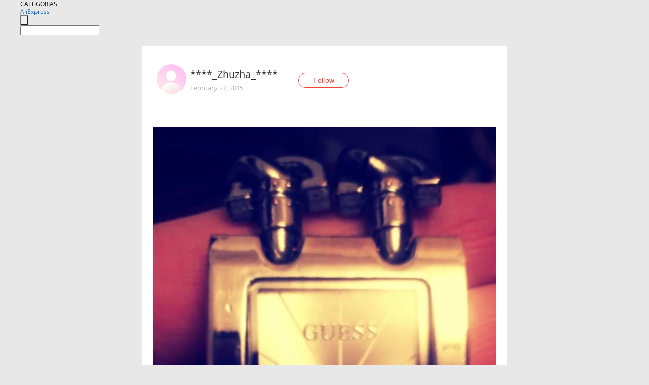

--- FILE ---
content_type: text/html;charset=UTF-8
request_url: https://www.aliexpress.com/star/ru/d-article-2805030156.html
body_size: 6354
content:
<!doctype html>
<html xmlns:og="http://ogp.me/ns#" xmlns:fb="http://www.facebook.com/2008/fbml">
<head>
    <meta charset="utf-8" />
    <meta http-equiv="Content-Type" content="text/html; charset=utf-8">
            <meta name="keywords" content="Часики просто замечательные! У">
    
            <meta name="description" content="Часики просто замечательные! Уже полгода верно подсказывают мне время. Пришли без дефектов и царапин. Тяжёленькие, смотрятся очень хорошо. К сожалению, ссылка у" />
        <meta name="google-translate-customization" content="8daa66079a8aa29e-f219f934a1051f5a-ge19f8e1eaa3bf94b-e"/>
            <title>Часики просто замечательные! У - Aliexpress</title>
                                                
           <meta name="data-spm" content="a2g1i">
    
    
                <link rel="alternate" media="only screen and (max-width: 640px)" href="https://star.aliexpress.com/post/2805030156"/>    
                <link rel="canonical" href="https://star.aliexpress.com/post/2805030156">     
    
    
           <meta property="og:title" content="#AliExpress" />
   <meta name="twitter:title" content="#AliExpress" />

   <meta property="og:description" content="Smarter Shopping, Better Living!  Aliexpress.com" />
   <meta name="twitter:description" content="Smarter Shopping, Better Living!  Aliexpress.com" />

   <meta property="og:image" content="https://ae-pic-a1.aliexpress-media.com/kf/UT8OK7lXhRXXXagOFbXO.jpg" />
   <meta name="twitter:image" content="https://ae-pic-a1.aliexpress-media.com/kf/UT8OK7lXhRXXXagOFbXO.jpg" />

   <meta property="og:image:width" content="711" />

   <meta property="og:image:height" content="1246" />

<meta property="og:url" content="https://star.aliexpress.com/post/2805030156?type=1" />

<meta property="og:type" content="article" />

<meta name="twitter:card" content="summary" />
    <meta name="viewport" content="width=device-width, initial-scale=1.0, maximum-scale=1.0, user-scalable=no" />
    <link rel="shortcut icon" href="//ae01.alicdn.com/images/eng/wholesale/icon/aliexpress.ico" type="image/x-icon"/>

    <link rel="stylesheet" type="text/css" href="//i.alicdn.com/ae-ugc/common/pc/??main.css?t=982704" />

    <script src="//i.alicdn.com/ae-global/atom/??atom.js?t=982704" data-locale="en_US"></script>
    <script src="//i.alicdn.com/ae-ugc/??hashmap.js?t=982704"></script>

        <script src="//aeu.alicdn.com/ctl/ctl.js" type="text/javascript" data-env="us"></script>
<script crossorigin type="text/javascript"  data-version="" src="//i.alicdn.com/ae-ugc/collection/pc/article/v2/??article.js?t=982704" async defer></script>



</head>
<body data-locale="" data-spm="10719911"><script>
with(document)with(body)with(insertBefore(createElement("script"),firstChild))setAttribute("exparams","userid=&aplus&ali_beacon_id=&ali_apache_id=&ali_apache_track=&ali_apache_tracktmp=&dmtrack_c={}&hn=ae%2dugc%2dweb%2df033065014085%2esg52&asid=AQAAAACkxW5plvtjLwAAAADPjHjzWyd5Eg==&sidx=0",id="beacon-aplus",src="//assets.alicdn.com/g/alilog/??aplus_plugin_aefront/index.js,mlog/aplus_int.js")
</script>
    <script>
    !(function (c, b, d, a) {
        c[a] || (c[a] = {});
        c[a].config = {
            pid: "f1fxt4k42w@c5477aa275899fd",
            appType: "web",
            imgUrl: "https://retcode-us-west-1.arms.aliyuncs.com/r.png?",
            sendResource: true,
            enableLinkTrace: true,
            behavior: true,
            ignore: {
                ignoreApis: [function (str) {
                    return !(/aliexpress/.test(str));
                }]
            }
        };
        with (b) with (body) with (insertBefore(createElement("script"), firstChild)) setAttribute("crossorigin", "", src = d)
    })(window, document, "https://g.alicdn.com/retcode/cloud-sdk/bl.js", "__bl");
</script>
    <input type="hidden" id="web-info:ws-reg-ori" value="detail" />
<input type="hidden" id="userDeviceType" value="" />
<input type="hidden" id="userCountryCode" value="US"/>
<input type="hidden" id="userCountryName" value="United States"/>
<input type="hidden" id="isResponstiveHeader" value="true"/>
<input type="hidden" id="month" value="1"/>
<input type="hidden" id="day" value="19"/>

    <input type="hidden" id="isSeller" value="false"/>

    <dsi src="https://cdp.aliexpress.com/60.htm"></dsi>


<script type="text/javascript">
    var headerConfig = {
        locale: "en_US",
        site: "glo"
    }
</script>


            <esi:include src="https://common.aliexpress.com/aeregion/aliexpress.com/common/@langField/me-lighthouse-header.htm?locale=en_US" ttl="500s"/>
    
<div class="header header-outer-container" id="header" data-spm="1000002">
    <div class="header-wrap container">
                    <div class="hm-left">
                    <div class="header-categories" id="header-categories">
                <span class="categories-title">CATEGORIAS</span>
                <i class="balloon-arrow"></i>
            </div>
                                                <div class="site-logo inside-page-logo">
                        <a href="//www.aliexpress.com/"><span class="logo-base">AliExpress</span></a>
                    </div>
                                    </div>
        <div class="hm-right">
        	                        <esi:include src="https://common.aliexpress.com/aeregion/aliexpress.com/common/@langField/ae-header.htm?locale=en_US" ttl="500s"/>
            </div>
        <div class="hm-middle">
            <form id="form-searchbar" class="searchbar-form" action="/wholesale" method="get">
                <input type="hidden" id="catId" name="catId" value="0" />
                <input type="hidden" id="historyTab" />
                <input type="hidden" id="historySearchInput" />
                <input type="hidden" id="historySearchCountry" />
                <input type="hidden" id="initiative_id" name="initiative_id" value="" />
                                                                                                                                                    <div class="searchbar-operate-box">
                                                <div id="search-cate" class="search-category hidden-sm">
                                                    <div class="search-cate-title"><span id="search-category-value" class="search-category-value"></span></div>
                        </div>
                        <input type="submit" class="search-button" value=""/>
                    </div>
                                <div class="search-key-box">
                                    <input type="text" placeholder="" maxlength="50" autocomplete="off" value="" name="SearchText" class="search-key" id="search-key" />
                                </div>
            </form>
                    </div>
    </div>
</div>

    <link rel="stylesheet" type="text/css" href="//i.alicdn.com/ae-ugc/collection/pc/article/??article.css?t=982704"/>

<div class="empty-tip">
    <div class="tip">
        <img src="//ae01.alicdn.com/kf/HTB1fv9CLXXXXXbWaXXX760XFXXXH.png" alt="">
        <p>No item found</p>
    </div>
</div>

<div class="page-container">
    <div class="container">
        <div class="main-container post-container">
            <div class="loading"></div>
            <div class="mm-ae-listUser-h5 content-container">
                <div class="list">
                    <div class="bg-cover">
                        <div class="mask-layer"></div>
                    </div>
                    <div class="userInfo">
                        <img style="margin: 8px; float: left" src="" alt="">
                        <div class="userInfo-name-container">
                            <span class="nickname"></span>
                            <p class="time"></p>
                        </div>


                        <div class="follow-wrapper ib-wrapper">
                            <span class="btn-follow-wrapper follow">
                                <button class="btn-follow">Follow</button>
                                <button class="btn-following">Following</button>
                            </span>
                        </div>
                    </div>

                    <div id="post-title" class="ugc-post-title subpost-elements">Post Title</div>
                    <div class="guidance">
                        <span id="post-summary-id" class="post-summary">Guidance</span>
                        <div class="post-border"></div>
                    </div>
                </div>
            </div>

            <div class="mm-ae-ugc-tags-h5 content-container" style="display:none">
                <div class="collage-tags">
                    <p>Related hashtags (<span class="tag-num">&nbsp;</span>)</p>
                    <div class="tags-collage"></div>
                </div>
            </div>

            <div class="mm-ae-ugc-comment-like content-container" id="ugc-comment-like">
                <div class="post-feedback">
                    <ul class="ui-tab-nav util-clearfix">
                        <li class="tab-comments ui-tab-active"><i></i>Comments (<span class="num" id="comments-num">0</span>)</li>
                        <li class="tab-likes"><i></i>Likes (<span class="num" id="likes-num">0</span>)</li>
                    </ul>
                    <div class="ui-tab-body">
                        <div class="ui-tab-pannel">
                            <div class="add-comment">
                                <div class="comment-head hide"><span class="comment-name">reply <i class="name">name</i><i class="btn-del">×</i></span></div>
                                <textarea class="form-control" maxlength="500" id="comment-input"></textarea>
                                <div class="comment-login-tips"><p>Sign In</p></div>
                                <div id="error-tips" class="error-tips"></div>
                                <button class="btn-post-comment">Post comment</button>
                            </div>
                            <div class="comments-box" id="comments-box">
                                <ul class="comments-list">
                                </ul>
                                <div class="all-comments hide"><span class="btn-more">VIEW MORE</span></div>
                            </div>
                        </div>
                        <div class="ui-tab-pannel hide">
                            <ul class="likes-list util-clearfix">
                            </ul>
                            <div class="all-likes hide"><span class="btn-more">VIEW MORE</span></div>
                        </div>
                    </div>
                </div>
            </div>
        </div>
    </div>
</div>

<script id="commentTemp" type="text/x-handlebars-template">
{{#each commentList}}
<li>
    <span class="r-avatar"><img src="{{formatAvatar commenterMember}}" class="avatar-m" alt="{{formatName commenterMember commenterMemberseq}}"></span>
    <div class="r-user-info"><span class="r-name">{{formatName commenterMember commenterMemberseq}}</span><span class="r-time">{{time createtime}}</span></div>
    <p class="r-message"><span class="be-reply {{isReplyHide beReplyNickname}}">{{beReplyNickname}}</span>{{comment}}</p>
<div class="r-operations">
    <span class="r-reply-btn" data-id="{{id}}"><i class="reply-icon"></i><span>reply</span></span>
    {{#if canDelete}}
    <span class="r-delete-btn" data-id="{{id}}"><i class="delete-icon">×</i><span>Delete</span></span>
    {{/if}}
</div>
</li>
{{/each}}
</script>

<script id="likeTemp" type="text/x-handlebars-template">
    {{#each likeList}}
    <li>
        <span class="r-avatar"><img src="{{formatAvatar this}}" class="avatar-m" alt="{{formatName this}}"></span>
        <span class="r-name">{{formatName this}}</span>
        <span class="r-time" style="display:none">Followers: {{fansCount}}</span>
    </li>
    {{/each}}
</script>

<script id="productsTemp" type="text/x-handlebars-template">
    <p class="product-header">Product List ({{count this}})</p>
<ul class="product-list">
    {{#each this}}
<li class="{{isLiHide @index}}">
    <div class="product-img-wrapper">
        <a href="{{formatUrl extendsInfo.itemUrl}}"><img src="{{extendsInfo.imageUrl}}"/></a>
    </div>
<div class="product-txt-wrapper">
    <p class="product-title"><a href="{{formatUrl extendsInfo.itemUrl}}">{{extendsInfo.comment}}</a></p>
    {{#if sellOut}}
    <span class="sell-out">Not available</span>
    {{/if}}
<p class="product-price">{{#if mobilePromotionPrice}}<i class="mobile-icon"></i><span class="mobile-tip">App only</span>{{/if}}<a
        href="{{formatUrl extendsInfo.itemUrl}}">{{extendsInfo.showPrice}}</a></p>
</div>
</li>
    {{/each}}
</ul>
    <div class="view-more {{isShow this}}"><span class="btn-more">VIEW MORE</span>
    </div>
</script>

<script>
var runParams = {
    '_lang':'en_US',
    '_platform': 'other',
    '_currency':'USD',
    'postResult': '',
    'isSuccess': 'true',
    'postId': '2805030156',
    'appType': '1',
    'postDetailVO': '%7B%22commentList%22%3A%5B%7B%22canDelete%22%3Afalse%2C%22comment%22%3A%22%D0%A1%D1%80%D0%BE%D1%87%D0%BD%D0%BE%20%D1%81%D0%BC%D0%BE%D1%82%D1%80%D0%B8%D1%82%D0%B5%20%D0%BD%D0%BE%D0%B2%D0%BE%D1%81%D1%82%D0%B8%21%20%D0%A2%D0%B0%D0%BC%20%D0%B6%D0%B5%D0%B5%D0%B5%D1%81%D1%82%D1%8C%21%20www.bbtao.ru%20%22%2C%22commenterMember%22%3A%7B%22autoIncrFansEnable%22%3Afalse%2C%22avatar%22%3A%22https%3A%2F%2Fae-pic-a1.aliexpress-media.com%2Fkf%2FUT8KCR0XYBXXXagOFbXV.jpg_200x200.jpg%22%2C%22commentCount%22%3A0%2C%22contactName%22%3A%22iTao%20User%22%2C%22country%22%3A%22RU%22%2C%22fansCount%22%3A0%2C%22followCount%22%3A0%2C%22inBlackList%22%3Afalse%2C%22isInBlackList%22%3Afalse%2C%22isLV%22%3Afalse%2C%22lV%22%3Afalse%2C%22memberSeq%22%3A847885521%2C%22nickName%22%3A%22Marina_5666438%22%2C%22officialAccount%22%3Afalse%2C%22showFollowed%22%3A0%7D%2C%22commenterMemberseq%22%3A847885521%2C%22createtime%22%3A1480919091558%2C%22delete%22%3Afalse%2C%22gmtCreate%22%3A1480919091000%2C%22gmtModified%22%3A1480919091000%2C%22id%22%3A50008103252%2C%22origin%22%3A0%2C%22referId%22%3A2805030156%2C%22reportUrl%22%3A%22https%3A%2F%2Fm.aliexpress.com%2Fp%2Fcomplaint-center%2Findex.html%23%2Fcomplaint%2FreportContent%3FreportType%3DFEED_COMMENT%26commentId%3D50008103252%22%2C%22status%22%3A0%2C%22transContent%22%3A%22Urgently%20please%20see%20news%21%20%D0%B6%D0%B5%D0%B5%D0%B5%D1%81%D1%82%D1%8C%20there%21%20www.bbtao.ru%22%2C%22type%22%3A1%7D%2C%7B%22beReplyCommentid%22%3A0%2C%22canDelete%22%3Afalse%2C%22comment%22%3A%22%D0%9D%D0%B5%20%D0%B6%D0%B4%D0%B8%208%20%D0%BC%D0%B0%D1%80%D1%82%D0%B0.%20%D0%9A%D1%83%D0%BF%D0%B8%20%D0%BF%D0%BE%D0%B4%D0%B0%D1%80%D0%BE%D0%BA%20%D1%81%D0%B5%D0%B9%D1%87%D0%B0%D1%81%20-%20%D1%81%D1%8D%D0%BA%D0%BE%D0%BD%D0%BE%D0%BC%D1%8C%20%D0%B2%20%D1%86%D0%B5%D0%BD%D0%B5%2C%20%D0%B2%D1%8B%D0%B8%D0%B3%D1%80%D0%B0%D0%B9%20%D0%B2%20%D0%BA%D0%B0%D1%87%D0%B5%D1%81%D1%82%D0%B2%D0%B5.%20%D0%A1%D0%BA%D0%B8%D0%B4%D0%BA%D0%B8%20%D0%B4%D0%BE%2090%25%21%20%D0%A1%D1%81%D1%8B%D0%BB%D0%BA%D0%B0%20-%20al.ly%2F9EL%22%2C%22commenterMember%22%3A%7B%22autoIncrFansEnable%22%3Afalse%2C%22avatar%22%3A%22https%3A%2F%2Fae-pic-a1.aliexpress-media.com%2Fkf%2FS7bbacb8337064b989bcfd6d37a831993q.jpg_200x200.jpg%22%2C%22commentCount%22%3A0%2C%22contactName%22%3A%22Alena%20Reznik%22%2C%22country%22%3A%22UA%22%2C%22fansCount%22%3A0%2C%22followCount%22%3A0%2C%22inBlackList%22%3Afalse%2C%22isInBlackList%22%3Afalse%2C%22isLV%22%3Afalse%2C%22lV%22%3Afalse%2C%22memberSeq%22%3A194308477%2C%22nickName%22%3A%22Alena_Reznik%22%2C%22officialAccount%22%3Afalse%2C%22showFollowed%22%3A0%7D%2C%22commenterMemberseq%22%3A194308477%2C%22createtime%22%3A1425478231974%2C%22delete%22%3Afalse%2C%22gmtCreate%22%3A1425478231000%2C%22gmtModified%22%3A1425478231000%2C%22id%22%3A50007663807%2C%22origin%22%3A0%2C%22referId%22%3A2805030156%2C%22reportUrl%22%3A%22https%3A%2F%2Fm.aliexpress.com%2Fp%2Fcomplaint-center%2Findex.html%23%2Fcomplaint%2FreportContent%3FreportType%3DFEED_COMMENT%26commentId%3D50007663807%22%2C%22status%22%3A0%2C%22transContent%22%3A%22March%208%20%D0%B6%D0%B4%D0%B8%20not.%20buy%20now-gift%20%D1%81%D1%8D%D0%BA%D0%BE%D0%BD%D0%BE%D0%BC%D1%8C%20in%20price%20as%20%D0%B2%D1%8B%D0%B8%D0%B3%D1%80%D0%B0%D0%B9.%20discount%20to%2090%25%21%20link-al.%20ly%2F9el%22%2C%22type%22%3A1%7D%2C%7B%22canDelete%22%3Afalse%2C%22comment%22%3A%22%D1%81%D1%81%D1%8B%D0%BB%D0%BA%D1%83%20%D0%BC%D0%BE%D0%B6%D0%BD%D0%BE%3F%22%2C%22commenterMember%22%3A%7B%22autoIncrFansEnable%22%3Afalse%2C%22avatar%22%3A%22https%3A%2F%2Fae-pic-a1.aliexpress-media.com%2Fkf%2FS7bbacb8337064b989bcfd6d37a831993q.jpg_200x200.jpg%22%2C%22commentCount%22%3A0%2C%22contactName%22%3A%22VERANIKA%20ALEINIK%22%2C%22country%22%3A%22BY%22%2C%22fansCount%22%3A0%2C%22followCount%22%3A0%2C%22gender%22%3A%22FEMALE%22%2C%22inBlackList%22%3Afalse%2C%22isInBlackList%22%3Afalse%2C%22isLV%22%3Afalse%2C%22lV%22%3Afalse%2C%22memberSeq%22%3A171249358%2C%22nickName%22%3A%22veron92%22%2C%22officialAccount%22%3Afalse%2C%22showFollowed%22%3A0%7D%2C%22commenterMemberseq%22%3A171249358%2C%22createtime%22%3A1425041747357%2C%22delete%22%3Afalse%2C%22gmtCreate%22%3A1425041747000%2C%22gmtModified%22%3A1425041747000%2C%22id%22%3A50007631189%2C%22origin%22%3A0%2C%22referId%22%3A2805030156%2C%22reportUrl%22%3A%22https%3A%2F%2Fm.aliexpress.com%2Fp%2Fcomplaint-center%2Findex.html%23%2Fcomplaint%2FreportContent%3FreportType%3DFEED_COMMENT%26commentId%3D50007631189%22%2C%22status%22%3A0%2C%22transContent%22%3A%22Link%20can%3F%22%2C%22type%22%3A1%7D%5D%2C%22isLikeByMe%22%3Afalse%2C%22likeByMe%22%3Afalse%2C%22likeList%22%3A%5B%7B%22createtime%22%3A1433172811418%2C%22gmtCreate%22%3A1433172811000%2C%22gmtModified%22%3A1433172811000%2C%22id%22%3A50025418649%2C%22member%22%3A%7B%22autoIncrFansEnable%22%3Afalse%2C%22avatar%22%3A%22https%3A%2F%2Fae-pic-a1.aliexpress-media.com%2Fkf%2FS7bbacb8337064b989bcfd6d37a831993q.jpg_200x200.jpg%22%2C%22buyerLevel%22%3A%22A1%22%2C%22commentCount%22%3A0%2C%22contactName%22%3A%22V***a%20G.%22%2C%22country%22%3A%22RU%22%2C%22fansCount%22%3A2%2C%22followCount%22%3A13%2C%22gender%22%3A%22F%22%2C%22inBlackList%22%3Afalse%2C%22isInBlackList%22%3Afalse%2C%22isLV%22%3Afalse%2C%22lV%22%3Afalse%2C%22memberSeq%22%3A716514558%2C%22nickName%22%3A%22Valentina_Galiakbarova%22%2C%22officialAccount%22%3Afalse%2C%22selfIntro%22%3A%22%22%2C%22showFollowed%22%3A0%2C%22ustatus%22%3A0%7D%2C%22memberSeq%22%3A716514558%2C%22origin%22%3A0%2C%22referId%22%3A2805030156%2C%22type%22%3A1%7D%2C%7B%22createtime%22%3A1425562213326%2C%22gmtCreate%22%3A1425562213000%2C%22gmtModified%22%3A1425562213000%2C%22id%22%3A50020914740%2C%22member%22%3A%7B%22autoIncrFansEnable%22%3Afalse%2C%22avatar%22%3A%22https%3A%2F%2Fae-pic-a1.aliexpress-media.com%2Fkf%2FS7bbacb8337064b989bcfd6d37a831993q.jpg_200x200.jpg%22%2C%22buyerLevel%22%3A%22A1%22%2C%22commentCount%22%3A0%2C%22contactName%22%3A%22N***a%20D.%22%2C%22country%22%3A%22BY%22%2C%22fansCount%22%3A11%2C%22followCount%22%3A5%2C%22gender%22%3A%22F%22%2C%22inBlackList%22%3Afalse%2C%22isInBlackList%22%3Afalse%2C%22isLV%22%3Afalse%2C%22lV%22%3Afalse%2C%22memberSeq%22%3A187935378%2C%22nickName%22%3A%22%D0%9D%D0%B0%D1%82%D1%83%D0%BB%D0%B8%D0%BA%22%2C%22officialAccount%22%3Afalse%2C%22selfIntro%22%3A%22%22%2C%22showFollowed%22%3A0%2C%22ustatus%22%3A0%7D%2C%22memberSeq%22%3A187935378%2C%22origin%22%3A0%2C%22referId%22%3A2805030156%2C%22type%22%3A1%7D%2C%7B%22createtime%22%3A1425046785999%2C%22gmtCreate%22%3A1425046785000%2C%22gmtModified%22%3A1425046785000%2C%22id%22%3A50007246650%2C%22member%22%3A%7B%22autoIncrFansEnable%22%3Afalse%2C%22avatar%22%3A%22https%3A%2F%2Fae-pic-a1.aliexpress-media.com%2Fkf%2FUTB8WaQXj1vJXKJkSajhq6A7aFXaT.jpg_200x200.jpg%22%2C%22buyerLevel%22%3A%22A1%22%2C%22commentCount%22%3A0%2C%22contactName%22%3A%22T***a%20T.%22%2C%22country%22%3A%22RU%22%2C%22fansCount%22%3A28%2C%22followCount%22%3A72%2C%22gender%22%3A%22F%22%2C%22inBlackList%22%3Afalse%2C%22isInBlackList%22%3Afalse%2C%22isLV%22%3Afalse%2C%22lV%22%3Afalse%2C%22memberSeq%22%3A141942768%2C%22nickName%22%3A%22tanay-tanya%22%2C%22officialAccount%22%3Afalse%2C%22selfIntro%22%3A%22%22%2C%22showFollowed%22%3A0%2C%22ustatus%22%3A0%7D%2C%22memberSeq%22%3A141942768%2C%22origin%22%3A0%2C%22referId%22%3A2805030156%2C%22type%22%3A1%7D%2C%7B%22createtime%22%3A1425020323753%2C%22gmtCreate%22%3A1425020323000%2C%22gmtModified%22%3A1425020323000%2C%22id%22%3A50015762596%2C%22member%22%3A%7B%22autoIncrFansEnable%22%3Afalse%2C%22avatar%22%3A%22https%3A%2F%2Fae-pic-a1.aliexpress-media.com%2Fkf%2FHTB1ozP6JpXXXXcbXVXXq6xXFXXXE.jpg_200x200.jpg%22%2C%22buyerLevel%22%3A%22A1%22%2C%22commentCount%22%3A0%2C%22contactName%22%3A%22A***m%20K.%22%2C%22country%22%3A%22RU%22%2C%22fansCount%22%3A1116%2C%22followCount%22%3A38%2C%22gender%22%3A%22M%22%2C%22inBlackList%22%3Afalse%2C%22isInBlackList%22%3Afalse%2C%22isLV%22%3Afalse%2C%22lV%22%3Afalse%2C%22memberSeq%22%3A173100687%2C%22nickName%22%3A%22Artem_Krikunov%22%2C%22officialAccount%22%3Afalse%2C%22selfIntro%22%3A%22%D0%9D%D0%95%20%D0%A2%D0%9E%D0%A0%D0%9E%D0%9F%D0%98%D0%A2%D0%95%D0%A1%D0%AC%20%D0%9F%D0%9E%D0%94%D0%A2%D0%92%D0%95%D0%A0%D0%96%D0%94%D0%90%D0%A2%D0%AC%20%D0%9F%D0%9E%D0%9B%D0%A3%D0%A7%D0%95%D0%9D%D0%98%D0%95%20%D0%A2%D0%9E%D0%92%D0%90%D0%A0%D0%90%21%21%21%5Cn%D0%9F%D0%BE%D1%8E%D0%B7%D0%B0%D0%B9%D1%82%D0%B5%20%D0%B5%D0%B3%D0%BE%20%D0%BD%D0%B5%D0%B4%D0%B5%D0%BB%D1%8C%D0%BA%D1%83-%D0%B4%D1%80%D1%83%D0%B3%D1%83%D1%8E.%22%2C%22showFollowed%22%3A0%2C%22ustatus%22%3A0%7D%2C%22memberSeq%22%3A173100687%2C%22origin%22%3A0%2C%22referId%22%3A2805030156%2C%22type%22%3A1%7D%2C%7B%22createtime%22%3A1425019578180%2C%22gmtCreate%22%3A1425019578000%2C%22gmtModified%22%3A1425019578000%2C%22id%22%3A50021281021%2C%22member%22%3A%7B%22autoIncrFansEnable%22%3Afalse%2C%22avatar%22%3A%22https%3A%2F%2Fae-pic-a1.aliexpress-media.com%2Fkf%2FHTB1VYZaJpXXXXX8aXXXq6xXFXXXd.jpg_200x200.jpg%22%2C%22buyerLevel%22%3A%22A1%22%2C%22commentCount%22%3A0%2C%22contactName%22%3A%22O***a%20K.%22%2C%22country%22%3A%22BY%22%2C%22fansCount%22%3A73%2C%22followCount%22%3A331%2C%22gender%22%3A%22F%22%2C%22inBlackList%22%3Afalse%2C%22isInBlackList%22%3Afalse%2C%22isLV%22%3Afalse%2C%22lV%22%3Afalse%2C%22memberSeq%22%3A174001826%2C%22nickName%22%3A%22pur_pur_purr%22%2C%22officialAccount%22%3Afalse%2C%22selfIntro%22%3A%22%22%2C%22showFollowed%22%3A0%2C%22ustatus%22%3A0%7D%2C%22memberSeq%22%3A174001826%2C%22origin%22%3A0%2C%22referId%22%3A2805030156%2C%22type%22%3A1%7D%2C%7B%22createtime%22%3A1425015938124%2C%22gmtCreate%22%3A1425015938000%2C%22gmtModified%22%3A1425015938000%2C%22id%22%3A50009779432%2C%22member%22%3A%7B%22autoIncrFansEnable%22%3Afalse%2C%22avatar%22%3A%22https%3A%2F%2Fae-pic-a1.aliexpress-media.com%2Fkf%2FUTB8q270FSnEXKJk43Ubq6zLppXaZ.jpg_200x200.jpg%22%2C%22buyerLevel%22%3A%22A1%22%2C%22commentCount%22%3A0%2C%22contactName%22%3A%22K***v%20A.%22%2C%22country%22%3A%22RU%22%2C%22fansCount%22%3A2%2C%22followCount%22%3A147%2C%22gender%22%3A%22M%22%2C%22inBlackList%22%3Afalse%2C%22isInBlackList%22%3Afalse%2C%22isLV%22%3Afalse%2C%22lV%22%3Afalse%2C%22memberSeq%22%3A134571389%2C%22nickName%22%3A%22Kakoshnikov_Anton%22%2C%22officialAccount%22%3Afalse%2C%22selfIntro%22%3A%22%22%2C%22showFollowed%22%3A0%2C%22ustatus%22%3A0%7D%2C%22memberSeq%22%3A134571389%2C%22origin%22%3A0%2C%22referId%22%3A2805030156%2C%22type%22%3A1%7D%2C%7B%22createtime%22%3A1425015902041%2C%22gmtCreate%22%3A1425015902000%2C%22gmtModified%22%3A1425015902000%2C%22id%22%3A50008072569%2C%22member%22%3A%7B%22autoIncrFansEnable%22%3Afalse%2C%22avatar%22%3A%22https%3A%2F%2Fae-pic-a1.aliexpress-media.com%2Fkf%2FS7bbacb8337064b989bcfd6d37a831993q.jpg_200x200.jpg%22%2C%22buyerLevel%22%3A%22A1%22%2C%22commentCount%22%3A0%2C%22contactName%22%3A%22D***a%20B.%22%2C%22country%22%3A%22KR%22%2C%22fansCount%22%3A1%2C%22followCount%22%3A1%2C%22gender%22%3A%22F%22%2C%22inBlackList%22%3Afalse%2C%22isInBlackList%22%3Afalse%2C%22isLV%22%3Afalse%2C%22lV%22%3Afalse%2C%22memberSeq%22%3A701478130%2C%22nickName%22%3A%22BaDiTa%22%2C%22officialAccount%22%3Afalse%2C%22selfIntro%22%3A%22%22%2C%22showFollowed%22%3A0%2C%22ustatus%22%3A0%7D%2C%22memberSeq%22%3A701478130%2C%22origin%22%3A0%2C%22referId%22%3A2805030156%2C%22type%22%3A1%7D%5D%2C%22memberSnapshotVO%22%3A%7B%22autoIncrFansEnable%22%3Afalse%2C%22avatar%22%3A%22https%3A%2F%2Fae-pic-a1.aliexpress-media.com%2Fkf%2FS7bbacb8337064b989bcfd6d37a831993q.jpg_200x200.jpg%22%2C%22buyerLevel%22%3A%22A1%22%2C%22commentCount%22%3A0%2C%22contactName%22%3A%22E***a%20P.%22%2C%22country%22%3A%22RU%22%2C%22fansCount%22%3A10%2C%22followCount%22%3A26%2C%22followedByMe%22%3Afalse%2C%22gender%22%3A%22F%22%2C%22inBlackList%22%3Afalse%2C%22isInBlackList%22%3Afalse%2C%22isLV%22%3Afalse%2C%22lV%22%3Afalse%2C%22memberSeq%22%3A187980156%2C%22nickName%22%3A%22****_Zhuzha_****%22%2C%22officialAccount%22%3Afalse%2C%22selfIntro%22%3A%22%22%2C%22showFollowed%22%3A0%2C%22ustatus%22%3A0%7D%2C%22postEntity%22%3A%7B%22apptype%22%3A1%2C%22categoryId%22%3A42003%2C%22commentCount%22%3A3%2C%22createtime%22%3A1425015496000%2C%22duringReviewPeriod%22%3Afalse%2C%22featured%22%3A0%2C%22hashtags%22%3A%22%22%2C%22id%22%3A2805030156%2C%22likeCount%22%3A7%2C%22locale%22%3A%22ru%22%2C%22localeGroup%22%3A%22ru%22%2C%22mainPicHeight%22%3A1246%2C%22mainPicList%22%3A%5B%5D%2C%22mainPicWidth%22%3A711%2C%22memberseq%22%3A187980156%2C%22origin%22%3A0%2C%22repostCount%22%3A0%2C%22status%22%3A0%2C%22subPostCount%22%3A3%2C%22subPostList%22%3A%5B%7B%22bigImageUrl%22%3A%22https%3A%2F%2Fae-pic-a1.aliexpress-media.com%2Fkf%2FUT8OK7lXhRXXXagOFbXO.jpg_960x960.jpg%22%2C%22extendsInfo%22%3A%22%7B%5C%22height%5C%22%3A1246%2C%5C%22width%5C%22%3A711%7D%22%2C%22id%22%3A50060985877%2C%22imageUrl%22%3A%22https%3A%2F%2Fae-pic-a1.aliexpress-media.com%2Fkf%2FUT8OK7lXhRXXXagOFbXO.jpg_640x640.jpg%22%2C%22position%22%3A0%2C%22postId%22%3A2805030156%2C%22type%22%3A1%7D%2C%7B%22bigImageUrl%22%3A%22https%3A%2F%2Fae-pic-a1.aliexpress-media.com%2Fkf%2FUT8ip.lXfFbXXagOFbXt.jpg_960x960.jpg%22%2C%22extendsInfo%22%3A%22%7B%5C%22height%5C%22%3A1280%2C%5C%22width%5C%22%3A960%7D%22%2C%22id%22%3A50060985878%2C%22imageUrl%22%3A%22https%3A%2F%2Fae-pic-a1.aliexpress-media.com%2Fkf%2FUT8ip.lXfFbXXagOFbXt.jpg_640x640.jpg%22%2C%22position%22%3A1%2C%22postId%22%3A2805030156%2C%22type%22%3A1%7D%2C%7B%22content%22%3A%22%D0%A7%D0%B0%D1%81%D0%B8%D0%BA%D0%B8%20%D0%BF%D1%80%D0%BE%D1%81%D1%82%D0%BE%20%D0%B7%D0%B0%D0%BC%D0%B5%D1%87%D0%B0%D1%82%D0%B5%D0%BB%D1%8C%D0%BD%D1%8B%D0%B5%21%20%D0%A3%D0%B6%D0%B5%20%D0%BF%D0%BE%D0%BB%D0%B3%D0%BE%D0%B4%D0%B0%20%D0%B2%D0%B5%D1%80%D0%BD%D0%BE%20%D0%BF%D0%BE%D0%B4%D1%81%D0%BA%D0%B0%D0%B7%D1%8B%D0%B2%D0%B0%D1%8E%D1%82%20%D0%BC%D0%BD%D0%B5%20%D0%B2%D1%80%D0%B5%D0%BC%D1%8F.%20%D0%9F%D1%80%D0%B8%D1%88%D0%BB%D0%B8%20%D0%B1%D0%B5%D0%B7%20%D0%B4%D0%B5%D1%84%D0%B5%D0%BA%D1%82%D0%BE%D0%B2%20%D0%B8%20%D1%86%D0%B0%D1%80%D0%B0%D0%BF%D0%B8%D0%BD.%20%D0%A2%D1%8F%D0%B6%D1%91%D0%BB%D0%B5%D0%BD%D1%8C%D0%BA%D0%B8%D0%B5%2C%20%D1%81%D0%BC%D0%BE%D1%82%D1%80%D1%8F%D1%82%D1%81%D1%8F%20%D0%BE%D1%87%D0%B5%D0%BD%D1%8C%20%D1%85%D0%BE%D1%80%D0%BE%D1%88%D0%BE.%20%D0%9A%20%D1%81%D0%BE%D0%B6%D0%B0%D0%BB%D0%B5%D0%BD%D0%B8%D1%8E%2C%20%D1%81%D1%81%D1%8B%D0%BB%D0%BA%D0%B0%20%D1%83%D0%B6%D0%B5%20%D1%81%D0%B3%D0%BE%D1%80%D0%B5%D0%BB%D0%B0%2C%20%D0%BD%D0%BE%20%D0%B4%D1%83%D0%BC%D0%B0%D1%8E%2C%20%D0%BC%D0%BE%D0%B6%D0%BD%D0%BE%20%D0%BD%D0%B0%D0%B9%D1%82%D0%B8%20%D0%BD%D0%B0%20%D0%B0%D0%BB%D0%B8%29%29%20%22%2C%22id%22%3A50060985879%2C%22position%22%3A2%2C%22postId%22%3A2805030156%2C%22subTranslatedContents%22%3A%7B%22content%22%3A%22Watch%20just%20wonderful%21%20It%27s%20been%20six%20months%20since%20i%20%27ve%20had%20a%20good%20time.%20Came%20without%20defects%20and%20scratches.%20Heavy%2C%20look%20very%20good.%20Unfortunately%2C%20the%20link%20has%20already%20burned%2C%20but%20i%20think%20you%20can%20find%20on%20ali%29%29%22%7D%2C%22type%22%3A0%7D%5D%2C%22subtypes%22%3A%220%2C1%22%2C%22summary%22%3A%22%22%2C%22title%22%3A%22%22%2C%22translatedContents%22%3A%7B%7D%2C%22viewCount%22%3A0%7D%7D',
    'spm':'',
    'fromSns':''
};
</script><script>
    var i18n_biz = window.i18n_biz || {};
    i18n_biz.productList = "Product List";
    i18n_biz.appOnly = "App only";
    i18n_biz.notAvailable = "Not available";
    i18n_biz.viewMore = "VIEW MORE";

    
seajs.iuse("//i.alicdn.com/ae-ugc/collection/pc/article/v2/article.js")(function (Article) {
        Article.init();
    });
</script>

    <script>
        if(!window.runParams) {
		    window.runParams = {};
	    }
	    window.runParams._csrf_token = 'c03b4681-0ea5-4a48-8cf3-49fd8a9243e7'
    </script>
                <esi:include src="https://common.aliexpress.com/aeregion/aliexpress.com/common/@langField/ae-footer.htm?locale=en_US" ttl="500s"/>
    
</body>
</html>


--- FILE ---
content_type: application/javascript
request_url: https://ae.mmstat.com/eg.js?t=1768867242591
body_size: -99
content:
window.goldlog=(window.goldlog||{});goldlog.Etag="qrP1IQFlOGsCAQMQgm2dZQhU";goldlog.stag=1;

--- FILE ---
content_type: application/javascript
request_url: https://ae.mmstat.com/eg.js?t=1768867240073
body_size: 83
content:
window.goldlog=(window.goldlog||{});goldlog.Etag="qrP1IZUZ4U8CAQMQgm1ip+vF";goldlog.stag=2;